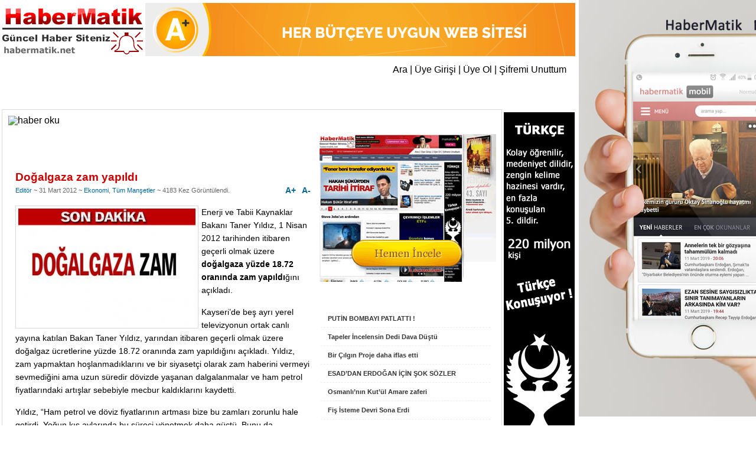

--- FILE ---
content_type: text/html; charset=UTF-8
request_url: http://demo.habermatik.net/dogalgaza-zam-yapildi.html
body_size: 11688
content:
<!DOCTYPE html PUBLIC "-//W3C//DTD XHTML 1.0 Transitional//EN" "http://www.w3.org/TR/xhtml1/DTD/xhtml1-transitional.dtd">
<html xmlns="http://www.w3.org/1999/xhtml">
<head>
<meta http-equiv="Content-Type" content="text/html; charset=utf-8" />
<title>  Doğalgaza zam yapıldı  &raquo;  Demo Haber Sitesi V1.4</title>
<link rel="stylesheet" href="http://demo.habermatik.net/wp-content/themes/HaberMatik/style.css" type="text/css" media="screen" /> 
<link href="http://demo.habermatik.net/wp-content/themes/HaberMatik/css/style.css" rel="stylesheet" type="text/css" /> 
<link href="http://demo.habermatik.net/wp-content/themes/HaberMatik/css/reset.css" rel="stylesheet" type="text/css" />
<link rel="shortcut icon" href="" />
<script type="text/javascript" src="http://demo.habermatik.net/wp-content/themes/HaberMatik/js/jquery-1.7.2.min.js"></script>
<!--script type="text/javascript" src="https://ajax.googleapis.com/ajax/libs/jquery/1.7.2/jquery.min.js"></script-->
<script type="text/javascript" src="http://demo.habermatik.net/wp-content/themes/HaberMatik/js/jquery-ui-1.7.2.custom.min.js"></script>
<script type="text/javascript" src="http://demo.habermatik.net/wp-content/themes/HaberMatik/js/loopedslider.js"></script>
<script type="text/javascript" src="http://demo.habermatik.net/wp-content/themes/HaberMatik/js/jquery.corner.js"></script>
<!-- yazarlar,galeri -->
<script type="text/javascript" src="http://demo.habermatik.net/wp-content/themes/HaberMatik/js/jquery.msCarousel-min.js"></script>
<!-- /yazarlar,galeri -->
<script  type="text/javascript" src="http://demo.habermatik.net/wp-content/themes/HaberMatik/js/num.js" ></script> 

<script type="text/javascript">
jQuery(function( $ ) {
	$(".namazsehir").on('change',function () {
		$(".namazicerik").html('<div class="yukleniyor">Yükleniyor<br><img src="http://demo.habermatik.net/wp-content/themes/HaberMatik/images/hava/spinner.gif" width="66" height="66" /></div>');
		sehir = $(this).val();
		namazgetir(sehir);
	})
	.change();

	function namazgetir(sehir)
	{		
		var posted = "islem=namaz&sehir="+sehir;
		$.ajax({
			type:"POST",
			data:posted,
			url:"http://demo.habermatik.net/wp-content/themes/HaberMatik/lib/namazvakitleri.php",
			success:function(deger){										
				$(".namazicerik").html(deger);				
			},
			error:function(){
				$(".namazicerik").html('<strong>HATA<br /><span>Ajax Error</span></strong>');
			}
		});
	}

	hadisgetir();

	function hadisgetir()
	{		
		var posted = "islem=hadis";
		$.ajax({
			type:"POST",
			data:posted,
			url:"http://demo.habermatik.net/wp-content/themes/HaberMatik/lib/hadis.php",
			success:function(deger){										
				$(".hadisicerik").html(deger);				
			},
			error:function(){
				$(".hadisicerik").html('<strong>HATA<br /><span>Ajax Error</span></strong>');
			}
		});
	}

	/* font buyutmek kucultmek */
	$("a.font-down").click(function(){
		var boyut = $(".font-dinamik p").css("font-size").split('px');					
			var yeniboyut = parseInt(boyut[0]) - 1; 
			if(yeniboyut > 9) 
			{ 
				$(".font-dinamik p").css("font-size", yeniboyut+ "px"); 
				$(".font-dinamik strong").css("font-size", yeniboyut+ "px"); 
				$(".font-dinamik a").css("font-size", yeniboyut+ "px"); 
				$(".font-dinamik span").css("font-size", yeniboyut+ "px"); 
				
				$(".font-dinamik p").css("line-height", yeniboyut+5+ "px");	 
			}
		return false;
	});
	
	$("a.font-up").click(function(){
		var boyut = $(".font-dinamik p").css("font-size").split('px');					
			var yeniboyut = parseInt(boyut[0]) + 1;					
			if( yeniboyut < 30) 
			{ 
				$(".font-dinamik p").css("font-size", yeniboyut+ "px"); 
				$(".font-dinamik strong").css("font-size", yeniboyut+ "px"); 
				$(".font-dinamik a").css("font-size", yeniboyut+ "px"); 
				$(".font-dinamik span").css("font-size", yeniboyut+ "px"); 
				
				$(".font-dinamik p").css("line-height", yeniboyut+5+ "px");	 
			}
		return false;
	});
	
});	
</script>

<link rel="alternate" type="application/rss+xml" title="RSS 2.0" href="http://demo.habermatik.net/feed" />
<link rel="alternate" type="text/xml" title="RSS .92" href="http://demo.habermatik.net/feed/rss" />
<link rel="alternate" type="application/atom+xml" title="Atom 0.3" href="http://demo.habermatik.net/feed/atom" /> 
<link rel="pingback" href="http://demo.habermatik.net/xmlrpc.php" /> 
	<link rel='archives' title='Ocak 2020' href='http://demo.habermatik.net/2020/01' />
	<link rel='archives' title='Aralık 2015' href='http://demo.habermatik.net/2015/12' />
	<link rel='archives' title='Mayıs 2015' href='http://demo.habermatik.net/2015/05' />
	<link rel='archives' title='Nisan 2015' href='http://demo.habermatik.net/2015/04' />
	<link rel='archives' title='Ocak 2015' href='http://demo.habermatik.net/2015/01' />
	<link rel='archives' title='Nisan 2014' href='http://demo.habermatik.net/2014/04' />
	<link rel='archives' title='Mart 2014' href='http://demo.habermatik.net/2014/03' />
	<link rel='archives' title='Ocak 2014' href='http://demo.habermatik.net/2014/01' />
	<link rel='archives' title='Kasım 2013' href='http://demo.habermatik.net/2013/11' />
	<link rel='archives' title='Ekim 2013' href='http://demo.habermatik.net/2013/10' />
	<link rel='archives' title='Eylül 2013' href='http://demo.habermatik.net/2013/09' />
	<link rel='archives' title='Ağustos 2013' href='http://demo.habermatik.net/2013/08' />
	<link rel='archives' title='Temmuz 2013' href='http://demo.habermatik.net/2013/07' />
	<link rel='archives' title='Nisan 2013' href='http://demo.habermatik.net/2013/04' />
	<link rel='archives' title='Aralık 2012' href='http://demo.habermatik.net/2012/12' />
	<link rel='archives' title='Ekim 2012' href='http://demo.habermatik.net/2012/10' />
	<link rel='archives' title='Eylül 2012' href='http://demo.habermatik.net/2012/09' />
	<link rel='archives' title='Ağustos 2012' href='http://demo.habermatik.net/2012/08' />
	<link rel='archives' title='Temmuz 2012' href='http://demo.habermatik.net/2012/07' />
	<link rel='archives' title='Mayıs 2012' href='http://demo.habermatik.net/2012/05' />
	<link rel='archives' title='Nisan 2012' href='http://demo.habermatik.net/2012/04' />
	<link rel='archives' title='Mart 2012' href='http://demo.habermatik.net/2012/03' />
	<link rel='archives' title='Ocak 2012' href='http://demo.habermatik.net/2012/01' />
	<link rel='archives' title='Kasım 2011' href='http://demo.habermatik.net/2011/11' />
	<link rel='archives' title='Ekim 2011' href='http://demo.habermatik.net/2011/10' />
	<link rel='archives' title='Eylül 2011' href='http://demo.habermatik.net/2011/09' />
	<link rel='archives' title='Ağustos 2011' href='http://demo.habermatik.net/2011/08' />
	<link rel='archives' title='Temmuz 2011' href='http://demo.habermatik.net/2011/07' />
 
<meta name='robots' content='max-image-preview:large' />
<link rel='dns-prefetch' href='//s.w.org' />
<link rel="alternate" type="application/rss+xml" title="Demo Haber Sitesi &raquo; Doğalgaza zam yapıldı yorum beslemesi" href="http://demo.habermatik.net/dogalgaza-zam-yapildi.html/feed" />
<script type="text/javascript">
window._wpemojiSettings = {"baseUrl":"https:\/\/s.w.org\/images\/core\/emoji\/13.1.0\/72x72\/","ext":".png","svgUrl":"https:\/\/s.w.org\/images\/core\/emoji\/13.1.0\/svg\/","svgExt":".svg","source":{"concatemoji":"http:\/\/demo.habermatik.net\/wp-includes\/js\/wp-emoji-release.min.js?ver=5.9.12"}};
/*! This file is auto-generated */
!function(e,a,t){var n,r,o,i=a.createElement("canvas"),p=i.getContext&&i.getContext("2d");function s(e,t){var a=String.fromCharCode;p.clearRect(0,0,i.width,i.height),p.fillText(a.apply(this,e),0,0);e=i.toDataURL();return p.clearRect(0,0,i.width,i.height),p.fillText(a.apply(this,t),0,0),e===i.toDataURL()}function c(e){var t=a.createElement("script");t.src=e,t.defer=t.type="text/javascript",a.getElementsByTagName("head")[0].appendChild(t)}for(o=Array("flag","emoji"),t.supports={everything:!0,everythingExceptFlag:!0},r=0;r<o.length;r++)t.supports[o[r]]=function(e){if(!p||!p.fillText)return!1;switch(p.textBaseline="top",p.font="600 32px Arial",e){case"flag":return s([127987,65039,8205,9895,65039],[127987,65039,8203,9895,65039])?!1:!s([55356,56826,55356,56819],[55356,56826,8203,55356,56819])&&!s([55356,57332,56128,56423,56128,56418,56128,56421,56128,56430,56128,56423,56128,56447],[55356,57332,8203,56128,56423,8203,56128,56418,8203,56128,56421,8203,56128,56430,8203,56128,56423,8203,56128,56447]);case"emoji":return!s([10084,65039,8205,55357,56613],[10084,65039,8203,55357,56613])}return!1}(o[r]),t.supports.everything=t.supports.everything&&t.supports[o[r]],"flag"!==o[r]&&(t.supports.everythingExceptFlag=t.supports.everythingExceptFlag&&t.supports[o[r]]);t.supports.everythingExceptFlag=t.supports.everythingExceptFlag&&!t.supports.flag,t.DOMReady=!1,t.readyCallback=function(){t.DOMReady=!0},t.supports.everything||(n=function(){t.readyCallback()},a.addEventListener?(a.addEventListener("DOMContentLoaded",n,!1),e.addEventListener("load",n,!1)):(e.attachEvent("onload",n),a.attachEvent("onreadystatechange",function(){"complete"===a.readyState&&t.readyCallback()})),(n=t.source||{}).concatemoji?c(n.concatemoji):n.wpemoji&&n.twemoji&&(c(n.twemoji),c(n.wpemoji)))}(window,document,window._wpemojiSettings);
</script>
<style type="text/css">
img.wp-smiley,
img.emoji {
	display: inline !important;
	border: none !important;
	box-shadow: none !important;
	height: 1em !important;
	width: 1em !important;
	margin: 0 0.07em !important;
	vertical-align: -0.1em !important;
	background: none !important;
	padding: 0 !important;
}
</style>
	<link rel='stylesheet' id='wp-block-library-css'  href='http://demo.habermatik.net/wp-includes/css/dist/block-library/style.min.css?ver=5.9.12' type='text/css' media='all' />
<style id='global-styles-inline-css' type='text/css'>
body{--wp--preset--color--black: #000000;--wp--preset--color--cyan-bluish-gray: #abb8c3;--wp--preset--color--white: #ffffff;--wp--preset--color--pale-pink: #f78da7;--wp--preset--color--vivid-red: #cf2e2e;--wp--preset--color--luminous-vivid-orange: #ff6900;--wp--preset--color--luminous-vivid-amber: #fcb900;--wp--preset--color--light-green-cyan: #7bdcb5;--wp--preset--color--vivid-green-cyan: #00d084;--wp--preset--color--pale-cyan-blue: #8ed1fc;--wp--preset--color--vivid-cyan-blue: #0693e3;--wp--preset--color--vivid-purple: #9b51e0;--wp--preset--gradient--vivid-cyan-blue-to-vivid-purple: linear-gradient(135deg,rgba(6,147,227,1) 0%,rgb(155,81,224) 100%);--wp--preset--gradient--light-green-cyan-to-vivid-green-cyan: linear-gradient(135deg,rgb(122,220,180) 0%,rgb(0,208,130) 100%);--wp--preset--gradient--luminous-vivid-amber-to-luminous-vivid-orange: linear-gradient(135deg,rgba(252,185,0,1) 0%,rgba(255,105,0,1) 100%);--wp--preset--gradient--luminous-vivid-orange-to-vivid-red: linear-gradient(135deg,rgba(255,105,0,1) 0%,rgb(207,46,46) 100%);--wp--preset--gradient--very-light-gray-to-cyan-bluish-gray: linear-gradient(135deg,rgb(238,238,238) 0%,rgb(169,184,195) 100%);--wp--preset--gradient--cool-to-warm-spectrum: linear-gradient(135deg,rgb(74,234,220) 0%,rgb(151,120,209) 20%,rgb(207,42,186) 40%,rgb(238,44,130) 60%,rgb(251,105,98) 80%,rgb(254,248,76) 100%);--wp--preset--gradient--blush-light-purple: linear-gradient(135deg,rgb(255,206,236) 0%,rgb(152,150,240) 100%);--wp--preset--gradient--blush-bordeaux: linear-gradient(135deg,rgb(254,205,165) 0%,rgb(254,45,45) 50%,rgb(107,0,62) 100%);--wp--preset--gradient--luminous-dusk: linear-gradient(135deg,rgb(255,203,112) 0%,rgb(199,81,192) 50%,rgb(65,88,208) 100%);--wp--preset--gradient--pale-ocean: linear-gradient(135deg,rgb(255,245,203) 0%,rgb(182,227,212) 50%,rgb(51,167,181) 100%);--wp--preset--gradient--electric-grass: linear-gradient(135deg,rgb(202,248,128) 0%,rgb(113,206,126) 100%);--wp--preset--gradient--midnight: linear-gradient(135deg,rgb(2,3,129) 0%,rgb(40,116,252) 100%);--wp--preset--duotone--dark-grayscale: url('#wp-duotone-dark-grayscale');--wp--preset--duotone--grayscale: url('#wp-duotone-grayscale');--wp--preset--duotone--purple-yellow: url('#wp-duotone-purple-yellow');--wp--preset--duotone--blue-red: url('#wp-duotone-blue-red');--wp--preset--duotone--midnight: url('#wp-duotone-midnight');--wp--preset--duotone--magenta-yellow: url('#wp-duotone-magenta-yellow');--wp--preset--duotone--purple-green: url('#wp-duotone-purple-green');--wp--preset--duotone--blue-orange: url('#wp-duotone-blue-orange');--wp--preset--font-size--small: 13px;--wp--preset--font-size--medium: 20px;--wp--preset--font-size--large: 36px;--wp--preset--font-size--x-large: 42px;}.has-black-color{color: var(--wp--preset--color--black) !important;}.has-cyan-bluish-gray-color{color: var(--wp--preset--color--cyan-bluish-gray) !important;}.has-white-color{color: var(--wp--preset--color--white) !important;}.has-pale-pink-color{color: var(--wp--preset--color--pale-pink) !important;}.has-vivid-red-color{color: var(--wp--preset--color--vivid-red) !important;}.has-luminous-vivid-orange-color{color: var(--wp--preset--color--luminous-vivid-orange) !important;}.has-luminous-vivid-amber-color{color: var(--wp--preset--color--luminous-vivid-amber) !important;}.has-light-green-cyan-color{color: var(--wp--preset--color--light-green-cyan) !important;}.has-vivid-green-cyan-color{color: var(--wp--preset--color--vivid-green-cyan) !important;}.has-pale-cyan-blue-color{color: var(--wp--preset--color--pale-cyan-blue) !important;}.has-vivid-cyan-blue-color{color: var(--wp--preset--color--vivid-cyan-blue) !important;}.has-vivid-purple-color{color: var(--wp--preset--color--vivid-purple) !important;}.has-black-background-color{background-color: var(--wp--preset--color--black) !important;}.has-cyan-bluish-gray-background-color{background-color: var(--wp--preset--color--cyan-bluish-gray) !important;}.has-white-background-color{background-color: var(--wp--preset--color--white) !important;}.has-pale-pink-background-color{background-color: var(--wp--preset--color--pale-pink) !important;}.has-vivid-red-background-color{background-color: var(--wp--preset--color--vivid-red) !important;}.has-luminous-vivid-orange-background-color{background-color: var(--wp--preset--color--luminous-vivid-orange) !important;}.has-luminous-vivid-amber-background-color{background-color: var(--wp--preset--color--luminous-vivid-amber) !important;}.has-light-green-cyan-background-color{background-color: var(--wp--preset--color--light-green-cyan) !important;}.has-vivid-green-cyan-background-color{background-color: var(--wp--preset--color--vivid-green-cyan) !important;}.has-pale-cyan-blue-background-color{background-color: var(--wp--preset--color--pale-cyan-blue) !important;}.has-vivid-cyan-blue-background-color{background-color: var(--wp--preset--color--vivid-cyan-blue) !important;}.has-vivid-purple-background-color{background-color: var(--wp--preset--color--vivid-purple) !important;}.has-black-border-color{border-color: var(--wp--preset--color--black) !important;}.has-cyan-bluish-gray-border-color{border-color: var(--wp--preset--color--cyan-bluish-gray) !important;}.has-white-border-color{border-color: var(--wp--preset--color--white) !important;}.has-pale-pink-border-color{border-color: var(--wp--preset--color--pale-pink) !important;}.has-vivid-red-border-color{border-color: var(--wp--preset--color--vivid-red) !important;}.has-luminous-vivid-orange-border-color{border-color: var(--wp--preset--color--luminous-vivid-orange) !important;}.has-luminous-vivid-amber-border-color{border-color: var(--wp--preset--color--luminous-vivid-amber) !important;}.has-light-green-cyan-border-color{border-color: var(--wp--preset--color--light-green-cyan) !important;}.has-vivid-green-cyan-border-color{border-color: var(--wp--preset--color--vivid-green-cyan) !important;}.has-pale-cyan-blue-border-color{border-color: var(--wp--preset--color--pale-cyan-blue) !important;}.has-vivid-cyan-blue-border-color{border-color: var(--wp--preset--color--vivid-cyan-blue) !important;}.has-vivid-purple-border-color{border-color: var(--wp--preset--color--vivid-purple) !important;}.has-vivid-cyan-blue-to-vivid-purple-gradient-background{background: var(--wp--preset--gradient--vivid-cyan-blue-to-vivid-purple) !important;}.has-light-green-cyan-to-vivid-green-cyan-gradient-background{background: var(--wp--preset--gradient--light-green-cyan-to-vivid-green-cyan) !important;}.has-luminous-vivid-amber-to-luminous-vivid-orange-gradient-background{background: var(--wp--preset--gradient--luminous-vivid-amber-to-luminous-vivid-orange) !important;}.has-luminous-vivid-orange-to-vivid-red-gradient-background{background: var(--wp--preset--gradient--luminous-vivid-orange-to-vivid-red) !important;}.has-very-light-gray-to-cyan-bluish-gray-gradient-background{background: var(--wp--preset--gradient--very-light-gray-to-cyan-bluish-gray) !important;}.has-cool-to-warm-spectrum-gradient-background{background: var(--wp--preset--gradient--cool-to-warm-spectrum) !important;}.has-blush-light-purple-gradient-background{background: var(--wp--preset--gradient--blush-light-purple) !important;}.has-blush-bordeaux-gradient-background{background: var(--wp--preset--gradient--blush-bordeaux) !important;}.has-luminous-dusk-gradient-background{background: var(--wp--preset--gradient--luminous-dusk) !important;}.has-pale-ocean-gradient-background{background: var(--wp--preset--gradient--pale-ocean) !important;}.has-electric-grass-gradient-background{background: var(--wp--preset--gradient--electric-grass) !important;}.has-midnight-gradient-background{background: var(--wp--preset--gradient--midnight) !important;}.has-small-font-size{font-size: var(--wp--preset--font-size--small) !important;}.has-medium-font-size{font-size: var(--wp--preset--font-size--medium) !important;}.has-large-font-size{font-size: var(--wp--preset--font-size--large) !important;}.has-x-large-font-size{font-size: var(--wp--preset--font-size--x-large) !important;}
</style>
<link rel="https://api.w.org/" href="http://demo.habermatik.net/wp-json/" /><link rel="alternate" type="application/json" href="http://demo.habermatik.net/wp-json/wp/v2/posts/415" /><link rel="canonical" href="http://demo.habermatik.net/dogalgaza-zam-yapildi.html" />
<link rel='shortlink' href='http://demo.habermatik.net/?p=415' />
<link rel="alternate" type="application/json+oembed" href="http://demo.habermatik.net/wp-json/oembed/1.0/embed?url=http%3A%2F%2Fdemo.habermatik.net%2Fdogalgaza-zam-yapildi.html" />
<link rel="alternate" type="text/xml+oembed" href="http://demo.habermatik.net/wp-json/oembed/1.0/embed?url=http%3A%2F%2Fdemo.habermatik.net%2Fdogalgaza-zam-yapildi.html&#038;format=xml" />

 
<!-- HaberMatik Mobil V1.1 --> 
 
 
<!-- HaberMatik V1.4 -->
    <meta property="fb:app_id" content="" />
    <meta property="og:title" content="Doğalgaza zam yapıldı" />
    <meta property="og:type" content="article" />
    <meta property="og:description" content="" />
    <meta property="og:image" content="http://demo.habermatik.net/wp-content/uploads/2012/03/dogal-gaz-zammi.jpg" />
    <meta property="og:url" content="http://demo.habermatik.net/dogalgaza-zam-yapildi.html" /> 
    
</head>
<body>
<div id="BuyukReklam">
<a href="https://www.habermatik.net/mobil-uygulama" target="_blank" title="Mobil Haber Sitesi Uygulaması"><img src="http://demo.habermatik.net/wp-content/themes/HaberMatik/images/BuyukReklam_reklam.jpg" alt="mobil haber uygulaması" /></a>
	
</div>
  <div id="SagReklam">
<img src="http://demo.habermatik.net/wp-content/themes/HaberMatik/images/turkce.jpg" alt="Türkçe Konuş" width="120" height="600" />
	 
</div> 
<div class="wrapper">
  <div id="logo">
    <a href="http://demo.habermatik.net"><img src="http://demo.habermatik.net/wp-content/themes/HaberMatik/images/logo.png" alt="logo" /></a>
  </div>
  <div class="banner_top">
  <a title="Web Tasarım" target="_blank" href="https://www.akinmedya.com.tr/web-tasarim.html"><img src="https://demo.habermatik.net/v3/wp-content/uploads/2017/11/728x90.gif" alt="web tasarımı"></a></div>
  <div id="mainmenubackground">
     <!-- Son Dakika -->  
     <div id="marquer">
	<div id="hotNews">
		<div class="container">
			<ul class="slides">
		 				<li><a href="http://demo.habermatik.net/haber-sitesi-mobil-uygulamasi.html" title="Haber Sitesi Mobil Uygulaması"><span class="hotTime">20:28</span>  Haber Sitesi Mobil Uygulaması</a></li>
					<li><a href="http://demo.habermatik.net/putin-bombayi-patlatti.html" title="PUTİN BOMBAYI PATLATTI !"><span class="hotTime">01:19</span>  PUTİN BOMBAYI PATLATTI !</a></li>
					<li><a href="http://demo.habermatik.net/tapeler-incelensin-dedi-dava-dustu.html" title="Tapeler İncelensin Dedi Dava Düştü"><span class="hotTime">23:35</span>  Tapeler İncelensin Dedi Dava Düştü</a></li>
					<li><a href="http://demo.habermatik.net/bir-cilgin-proje-daha-iflas-etti.html" title="Bir Çılgın Proje daha iflas etti"><span class="hotTime">18:44</span>  Bir Çılgın Proje daha iflas etti</a></li>
					<li><a href="http://demo.habermatik.net/esaddan-erdogan-icin-sok-sozler.html" title="ESAD&#8217;DAN ERDOĞAN İÇİN ŞOK SÖZLER"><span class="hotTime">19:18</span>  ESAD&#8217;DAN ERDOĞAN İÇİN ŞOK SÖZLER</a></li>
					<li><a href="http://demo.habermatik.net/osmanlinin-kutul-amare-zaferi.html" title="Osmanlı&#8217;nın Kut&#8217;ül Amare zaferi"><span class="hotTime">02:14</span>  Osmanlı&#8217;nın Kut&#8217;ül Amare zaferi</a></li>
					<li><a href="http://demo.habermatik.net/youtubea-erisim-engellendi.html" title="Youtube&#8217;a erişim engellendi"><span class="hotTime">17:41</span>  Youtube&#8217;a erişim engellendi</a></li>
					<li><a href="http://demo.habermatik.net/antalyada-baskan-adaylari-mal-varliklarini-acikladi.html" title="Antalya&#8217;da başkan adayları mal varlıklarını açıkladı"><span class="hotTime">17:41</span>  Antalya&#8217;da başkan adayları mal varlıklarını açıkladı</a></li>
					<li><a href="http://demo.habermatik.net/chp-yerel-secimler-icin-yardim-dagitiyor.html" title="CHP yerel seçimler için yardım dağıtıyor"><span class="hotTime">17:41</span>  CHP yerel seçimler için yardım dağıtıyor</a></li>
				</ul>
		</div>
	</div>
 </div>    <!-- /#Son Dakika -->
    <!-- Giriş -->
       <div id="loginbox">
	
		<div style="float:right;" class="UserMenu">
	<a href="#" style="cursor:pointer;" onclick="$('.UserMenu').hide(); $('#FormAra').show(); return false;">		Ara</a>	|	<a href="#" style="cursor:pointer;" onclick="$('.UserMenu').hide(); $('#formLogin').show(); return false;">Üye Girişi</a> | <a href="http://demo.habermatik.net/wp-login.php?action=register">Üye Ol</a> | <a href="http://demo.habermatik.net/wp-login.php?action=lostpassword">Şifremi Unuttum</a>
				</div> 
				<!-- Üye Girişi -->
				<form action="http://demo.habermatik.net/wp-login.php" method="post" name="login" id="formLogin" style="display:none; position:relative;">
					<input type="text" id="nick" name="log" value="Kullanıcı Adı" /> 
					<input type="password" id="pass" name="pwd" value="12345" /> 
				
					<input type="submit" name="submit" id="loginsubmit" value="Giriş" /> 
					
					<input type="hidden" name="redirect_to" value="/dogalgaza-zam-yapildi.html"/>
					<span style="float:right; font-weight:bold; color:#aaa; position:absolute; font-size:9px; font-weight:bold; cursor:pointer; top:13px;" onclick="$('#formLogin').hide(); $('.UserMenu').show();">&nbsp;x&nbsp;</span>
				</form>  
				<!-- Ara -->
				<form action="http://demo.habermatik.net/" method="get"  id="FormAra" style="display:none; position:relative;">
		             <input type="text" id="nick" name="s" value="Ara..." />
					 <input type="submit"  id="loginsubmit" value="ARA"  />
                        
					<span style="float:right; font-weight:bold; color:#aaa; position:absolute; font-size:9px; font-weight:bold; cursor:pointer; top:13px;" onclick="$('#FormAra').hide(); $('.UserMenu').show();">&nbsp;x&nbsp;</span>
				</form> 
				
				  </div>
					<!-- /#Giriş -->
    <div id="tabmenu"> 
  <div class="ust-menu"><ul id="menu-a" class="menu"><li id="menu-item-356" class="menu-item menu-item-type-custom menu-item-object-custom menu-item-home menu-item-356"><a href="http://demo.habermatik.net/">Ana Sayfa</a></li>
<li id="menu-item-357" class="menu-item menu-item-type-taxonomy menu-item-object-category menu-item-357"><a href="http://demo.habermatik.net/kategori/dunya">Dünya</a></li>
<li id="menu-item-358" class="menu-item menu-item-type-taxonomy menu-item-object-category current-post-ancestor current-menu-parent current-post-parent menu-item-358"><a href="http://demo.habermatik.net/kategori/ekonomi">Ekonomi</a></li>
<li id="menu-item-359" class="menu-item menu-item-type-taxonomy menu-item-object-category menu-item-359"><a href="http://demo.habermatik.net/kategori/gundem">Gündem</a></li>
<li id="menu-item-361" class="menu-item menu-item-type-taxonomy menu-item-object-category menu-item-361"><a href="http://demo.habermatik.net/kategori/saglik">Sağlık</a></li>
<li id="menu-item-362" class="menu-item menu-item-type-taxonomy menu-item-object-category menu-item-362"><a href="http://demo.habermatik.net/kategori/siyaset">Siyaset</a></li>
<li id="menu-item-363" class="menu-item menu-item-type-taxonomy menu-item-object-category menu-item-363"><a href="http://demo.habermatik.net/kategori/spor">Spor</a></li>
<li id="menu-item-364" class="menu-item menu-item-type-taxonomy menu-item-object-category menu-item-364"><a href="http://demo.habermatik.net/kategori/teknoloji">Teknoloji</a></li>
<li id="menu-item-365" class="menu-item menu-item-type-taxonomy menu-item-object-category menu-item-365"><a href="http://demo.habermatik.net/kategori/yasam">Yaşam</a></li>
<li id="menu-item-366" class="menu-item menu-item-type-taxonomy menu-item-object-category menu-item-366"><a href="http://demo.habermatik.net/kategori/resim-galerisi">Resim Galerisi</a></li>
<li id="menu-item-367" class="menu-item menu-item-type-taxonomy menu-item-object-category menu-item-367"><a href="http://demo.habermatik.net/kategori/video">Video</a></li>
<li id="menu-item-414" class="menu-item menu-item-type-post_type menu-item-object-page menu-item-414"><a href="http://demo.habermatik.net/iletisim">İletişim</a></li>
</ul></div>    </div>
  </div>
 <!-- /#Header Son -->  

<!--#HABER DETAY  Begin-->
<div id="haberdetay">
  <div class="toolbar"><img src="http://demo.habermatik.net/wp-content/themes/HaberMatik/images/haber_oku_title.jpg" alt="haber oku" width="822" height="47" usemap="#HaberMap" /></div>
     <map name="HaberMap" id="HaberMap">
		<area shape="rect" coords="9,10,104,36" href="http://demo.habermatik.net" alt="" />
		<area shape="rect" coords="118,11,218,38" href="javascript:window.print();" alt="" />
		<area shape="rect" coords="730,11,749,28" target="_blank" href="http://www.facebook.com/sharer.php?u=http://demo.habermatik.net/dogalgaza-zam-yapildi.html&amp;t=Doğalgaza zam yapıldı..." alt="" />
		<area shape="rect" coords="753,11,768,30" target="_blank" href="http://twitter.com/home?status=Doğalgaza zam yapıldı... http://demo.habermatik.net/dogalgaza-zam-yapildi.html" alt="" />
		<area shape="rect" coords="772,8,791,29" target="_blank" href="http://www.stumbleupon.com/submit?url=http://demo.habermatik.net/dogalgaza-zam-yapildi.html&amp;title=Doğalgaza zam yapıldı" alt="" />
		<area shape="rect" coords="795,11,810,30" href="http://demo.habermatik.net/feed" alt="" />
	</map>


 
  
  <!--#HABER MAIN Begin-->
  <div class="haber_main">
    

  
    
	<div class="haber_ozet"> 
	<script async src="//pagead2.googlesyndication.com/pagead/js/adsbygoogle.js"></script>
<!-- kirmizi -->
<ins class="adsbygoogle"
     style="display:inline-block;width:468px;height:60px"
     data-ad-client="ca-pub-6750829274195388"
     data-ad-slot="1104739859"></ins>
<script>
(adsbygoogle = window.adsbygoogle || []).push({});
</script>    <h1 class="baslik">Doğalgaza zam yapıldı</h1>
    <p><span class="tarih"><a href="http://demo.habermatik.net/author/thsn">Editör</a> ~ 31 Mart 2012 ~ <a href="http://demo.habermatik.net/kategori/ekonomi" rel="category tag">Ekonomi</a>, <a href="http://demo.habermatik.net/kategori/tum-mansetler" rel="category tag">Tüm Manşetler</a>   ~ 4183 Kez Görüntülendi.    </span> <a class="font-down" href="#"> A- </a> <a class="font-up" href="#"> A+ </a></p>


   <!-- <div class="ozet"></div>   -->
   <div class="font-dinamik"><p><a href="http://demo.habermatik.net/wp-content/uploads/2012/03/dogal-gaz-zammi.jpg"><img src="http://demo.habermatik.net/wp-content/uploads/2012/03/dogal-gaz-zammi-300x198.jpg" alt="" title="dogal-gaz-zammi" width="300" height="198" class="alignleft size-medium wp-image-416" srcset="http://demo.habermatik.net/wp-content/uploads/2012/03/dogal-gaz-zammi-300x198.jpg 300w, http://demo.habermatik.net/wp-content/uploads/2012/03/dogal-gaz-zammi.jpg 529w" sizes="(max-width: 300px) 100vw, 300px" /></a>Enerji ve Tabii Kaynaklar Bakanı Taner Yıldız, 1 Nisan 2012 tarihinden itibaren geçerli olmak üzere <strong>doğalgaza yüzde 18.72 oranında zam yapıldı</strong>ğını açıkladı.</p>
<p>Kayseri&#8217;de beş ayrı yerel televizyonun ortak canlı yayına katılan Bakan Taner Yıldız, yarından itibaren geçerli olmak üzere doğalgaz ücretlerine yüzde 18.72 oranında zam yapıldığını açıkladı. Yıldız, zam yapmaktan hoşlanmadıklarını ve bir siyasetçi olarak zam haberini vermeyi sevmediğini ama uzun süredir dövizde yaşanan dalgalanmalar ve ham petrol fiyatlarındaki artışlar sebebiyle mecbur kaldıklarını kaydetti.</p>
<p>Yıldız, &#8220;Ham petrol ve döviz fiyatlarının artması bize bu zamları zorunlu hale getirdi. Yoğun kış aylarında bu süreci yönetmek daha güçtü. Bunu da düşündük. Türkiye, ham petrolü dolar olarak alıyor, TL olarak tahsil ediyor&#8221; dedi.</p>
</div>
   <div id="paylas">
<div class="addthis_toolbox addthis_default_style">
<a class="addthis_button_facebook_like" fb:like:layout="button_count"></a>
<a class="addthis_button_tweet mRight20" tw:count="horizontal"></a>
<a class="addthis_button_pinterest" pi:counter="horizontal"></a> 
<a class="addthis_button_compact"> &nbsp;Paylaş</a>
</div>
<script type="text/javascript" src="//s7.addthis.com/js/300/addthis_widget.js#pubid=ra-5920b942d3771292"></script>
		    
                  </div>
   		<script async src="//pagead2.googlesyndication.com/pagead/js/adsbygoogle.js"></script>
<!-- kirmizi -->
<ins class="adsbygoogle"
     style="display:inline-block;width:468px;height:60px"
     data-ad-client="ca-pub-6750829274195388"
     data-ad-slot="1104739859"></ins>
<script>
(adsbygoogle = window.adsbygoogle || []).push({});
</script>	 <br />
   	<p><span class="etiket">Etiketler: </span></p>

   </div>
	 <img src="http://demo.habermatik.net/wp-content/themes/HaberMatik/images/sizin-yorumunuz.jpg" alt="habere yorum yapın" class="sizin-yorumunuz" />
	
  
			 <!--#COMMENT BEGIN-->
  
<!-- You can start editing here. -->


 	
			<!-- If comments are open, but there are no comments. -->

	 


<h3 id="leaveComment">Yorum yapın:</h3>
<div id="respond">

<div class="cancel-comment-reply">
	<small><a rel="nofollow" id="cancel-comment-reply-link" href="/dogalgaza-zam-yapildi.html#respond" style="display:none;">Cevabı iptal etmek için tıklayın.</a></small>
</div>

<form action="http://demo.habermatik.net/wp-comments-post.php" method="post" id="commentform">


<p><input type="text" name="author" id="author" value="" size="22" tabindex="1" />
<label for="author"><small>İsim (zorunlu)</small></label></p>

<p><input type="text" name="email" id="email" value="" size="22" tabindex="2" />
<label for="email"><small>E-mail (gizli kalacak) (zorunlu)</small></label></p>

<p><input type="text" name="url" id="url" value="" size="22" tabindex="3" />
<label for="url"><small>Web site</small></label></p>


<!--<p><small><strong>XHTML:</strong> You can use these tags: <code>&lt;a href=&quot;&quot; title=&quot;&quot;&gt; &lt;abbr title=&quot;&quot;&gt; &lt;acronym title=&quot;&quot;&gt; &lt;b&gt; &lt;blockquote cite=&quot;&quot;&gt; &lt;cite&gt; &lt;code&gt; &lt;del datetime=&quot;&quot;&gt; &lt;em&gt; &lt;i&gt; &lt;q cite=&quot;&quot;&gt; &lt;s&gt; &lt;strike&gt; &lt;strong&gt; </code></small></p>-->

<p><textarea name="comment" id="comment" cols="100%" rows="10" tabindex="4"></textarea></p>

<p><input name="submit" type="submit" id="submit" tabindex="5" value="" />
<input type='hidden' name='comment_post_ID' value='415' id='comment_post_ID' />
<input type='hidden' name='comment_parent' id='comment_parent' value='0' />
</p>
</form>
</div>


			
  </div>
  
 <!-- Sidebar -->
    <div class="sag_bar">
  
  <!--#YAZAR BLOGLARI  Begin-->
  <div class="yazar_bloklari">
   
    <div class="widget">			<div class="textwidget"><p><a title="Haber Temaları" href="http://www.habermatik.net/urun-kategori/temalar" target="_blank" rel="noopener"><img loading="lazy" src="http://www.habermatik.net/ads/300x250.gif" width="300" height="250" /></a></p>
</div>
		</div></div><div class="ilgili_haberler">
<div class="title">
    <p>&nbsp;</p>
</div>

<ul>
    <li><a href="http://demo.habermatik.net/putin-bombayi-patlatti.html" title="PUTİN BOMBAYI PATLATTI !">PUTİN BOMBAYI PATLATTI !</a></li>
    <li><a href="http://demo.habermatik.net/tapeler-incelensin-dedi-dava-dustu.html" title="Tapeler İncelensin Dedi Dava Düştü">Tapeler İncelensin Dedi Dava Düştü</a></li>
    <li><a href="http://demo.habermatik.net/bir-cilgin-proje-daha-iflas-etti.html" title="Bir Çılgın Proje daha iflas etti">Bir Çılgın Proje daha iflas etti</a></li>
    <li><a href="http://demo.habermatik.net/esaddan-erdogan-icin-sok-sozler.html" title="ESAD&#8217;DAN ERDOĞAN İÇİN ŞOK SÖZLER">ESAD&#8217;DAN ERDOĞAN İÇİN ŞOK SÖZLER</a></li>
    <li><a href="http://demo.habermatik.net/osmanlinin-kutul-amare-zaferi.html" title="Osmanlı&#8217;nın Kut&#8217;ül Amare zaferi">Osmanlı&#8217;nın Kut&#8217;ül Amare zaferi</a></li>
    <li><a href="http://demo.habermatik.net/fis-isteme-devri-sona-erdi.html" title="Fiş İsteme Devri Sona Erdi">Fiş İsteme Devri Sona Erdi</a></li>
    <li><a href="http://demo.habermatik.net/piyasalarda-sert-hareketler.html" title="Piyasalarda Sert Hareketler">Piyasalarda Sert Hareketler</a></li>
    <li><a href="http://demo.habermatik.net/turkiyenin-altin-cagi-sona-erdi.html" title="Türkiye&#8217;nin &#8216;Altın&#8217; Çağı Sona Erdi">Türkiye&#8217;nin &#8216;Altın&#8217; Çağı Sona Erdi</a></li>
    <li><a href="http://demo.habermatik.net/bankalarin-kurban-bayrami-kredileri.html" title="Bankaların Kurban Bayramı Kredileri">Bankaların Kurban Bayramı Kredileri</a></li>
    <li><a href="http://demo.habermatik.net/altinda-sok-dusus-8-haftanin-en-dusuk-seviyesi.html" title="Altında Şok Düşüş, 8 Haftanın En Düşük Seviyesi">Altında Şok Düşüş, 8 Haftanın En Düşük Seviye...</a></li>
    <li><a href="http://demo.habermatik.net/abd-krizi-sonrasi-altin-yukseliste.html" title="ABD Krizi Sonrası Altın Yükselişte">ABD Krizi Sonrası Altın Yükselişte</a></li>
    <li><a href="http://demo.habermatik.net/bakan-mujdeyi-verdi-yuzde-20-indirim-geliyor.html" title="Bakan Müjdeyi Verdi, Yüzde 20 İndirim Geliyor">Bakan Müjdeyi Verdi, Yüzde 20 İndirim Geliyor...</a></li>
    <li><a href="http://demo.habermatik.net/beton-dokulen-petrol-kuyulari-aciliyor.html" title="Beton Dökülen Petrol Kuyuları Açılıyor">Beton Dökülen Petrol Kuyuları Açılıyor</a></li>
    <li><a href="http://demo.habermatik.net/rusya-ukrayna-2-3-ay-icinde-iflas-edecek.html" title="Rusya: Ukrayna 2-3 ay içinde iflas edecek!">Rusya: Ukrayna 2-3 ay içinde iflas edecek!</a></li>
    <li><a href="http://demo.habermatik.net/turk-is-baskanindan-zonguldak-cikarmasi.html" title="Türk-İş Başkanı&#8217;ndan Zonguldak çıkarması">Türk-İş Başkanı&#8217;ndan Zonguldak çıkarmas...</a></li>
  </ul>		 
 
</ul>

<p>&nbsp;</p>
</div>    <div class="num-haber nsideSlide">
    <div class="nitems">
        <ul>
           <li>
            	
<a href="http://demo.habermatik.net/putin-bombayi-patlatti.html" title="PUTİN BOMBAYI PATLATTI !"><img src="http://demo.habermatik.net/wp-content/uploads/2015/12/putin-imza-atti.jpg" width="300" height="225" alt="PUTİN BOMBAYI PATLATTI !" /></a>
 <div class="nbaslik"><a href="http://demo.habermatik.net/putin-bombayi-patlatti.html">PUTİN BOMBAYI PATLATTI !</a></div>
            </li>

          <li>
            	
<a href="http://demo.habermatik.net/tapeler-incelensin-dedi-dava-dustu.html" title="Tapeler İncelensin Dedi Dava Düştü"><img src="http://demo.habermatik.net/wp-content/uploads/2015/05/chp-akp-tape.jpg" width="300" height="225" alt="Tapeler İncelensin Dedi Dava Düştü" /></a>
 <div class="nbaslik"><a href="http://demo.habermatik.net/tapeler-incelensin-dedi-dava-dustu.html">Tapeler İncelensin Dedi Dava Düştü</a></div>
            </li>

          <li>
            	
<a href="http://demo.habermatik.net/bir-cilgin-proje-daha-iflas-etti.html" title="Bir Çılgın Proje daha iflas etti"><img src="http://demo.habermatik.net/wp-content/uploads/2015/04/sabuncubeli-tuneli-iflas.jpg" width="300" height="225" alt="Bir Çılgın Proje daha iflas etti" /></a>
 <div class="nbaslik"><a href="http://demo.habermatik.net/bir-cilgin-proje-daha-iflas-etti.html">Bir Çılgın Proje daha iflas etti</a></div>
            </li>

          <li>
            
 
<a href="http://demo.habermatik.net/esaddan-erdogan-icin-sok-sozler.html" title="ESAD&#8217;DAN ERDOĞAN İÇİN ŞOK SÖZLER"><img src="http://demo.habermatik.net/wp-content/uploads/2015/01/suriye-erdogan-suclu.jpg" width="300" height="225" alt="ESAD&#8217;DAN ERDOĞAN İÇİN ŞOK SÖZLER" /></a>
 
  <div class="nbaslik"><a href="http://demo.habermatik.net/esaddan-erdogan-icin-sok-sozler.html">ESAD&#8217;DAN ERDOĞAN İÇİN ŞOK SÖZLER</a></div>
            </li>

          <li>
            	
<a href="http://demo.habermatik.net/osmanlinin-kutul-amare-zaferi.html" title="Osmanlı&#8217;nın Kut&#8217;ül Amare zaferi"><img src="http://demo.habermatik.net/wp-content/uploads/2014/04/kutul-amare-zaferi.jpg" width="300" height="225" alt="Osmanlı&#8217;nın Kut&#8217;ül Amare zaferi" /></a>
 <div class="nbaslik"><a href="http://demo.habermatik.net/osmanlinin-kutul-amare-zaferi.html">Osmanlı&#8217;nın Kut&#8217;ül Amare zaferi</a></div>
            </li>

          <li>
            
 
<a href="http://demo.habermatik.net/sampiyon-galatasaray-2011-2012-sezonu.html" title="Şampiyon Galatasaray &#8211; 2011-2012 Sezonu"><img src="http://demo.habermatik.net/wp-content/uploads/2012/05/sampiyon-galatasaray.jpg" width="300" height="225" alt="Şampiyon Galatasaray &#8211; 2011-2012 Sezonu" /></a>
 
  <div class="nbaslik"><a href="http://demo.habermatik.net/sampiyon-galatasaray-2011-2012-sezonu.html">Şampiyon Galatasaray &#8211; 2011-2012 Sezonu</a></div>
            </li>

          <li>
            
 
<a href="http://demo.habermatik.net/trt-okulda-sis-bombasi-dersi.html" title="TRT Okul&#8217;da sis bombası dersi"><img src="http://demo.habermatik.net/wp-content/uploads/2012/04/trt-sis-bombasi.jpg" width="300" height="225" alt="TRT Okul&#8217;da sis bombası dersi" /></a>
 
  <div class="nbaslik"><a href="http://demo.habermatik.net/trt-okulda-sis-bombasi-dersi.html">TRT Okul&#8217;da sis bombası dersi</a></div>
            </li>

          <li>
            
 
<a href="http://demo.habermatik.net/hakan-sukur-itiraf-etti.html" title="Hakan Şükür itiraf etti"><img src="http://demo.habermatik.net/wp-content/uploads/2012/03/hakan-sukur-itiraf.jpg" width="300" height="225" alt="Hakan Şükür itiraf etti" /></a>
 
  <div class="nbaslik"><a href="http://demo.habermatik.net/hakan-sukur-itiraf-etti.html">Hakan Şükür itiraf etti</a></div>
            </li>

          <li>
            
 
<a href="http://demo.habermatik.net/dogalgaza-zam-yapildi.html" title="Doğalgaza zam yapıldı"><img src="http://demo.habermatik.net/wp-content/uploads/2012/03/dogal-gaz-zammi.jpg" width="300" height="225" alt="Doğalgaza zam yapıldı" /></a>
 
  <div class="nbaslik"><a href="http://demo.habermatik.net/dogalgaza-zam-yapildi.html">Doğalgaza zam yapıldı</a></div>
            </li>

          <li>
            
 
<a href="http://demo.habermatik.net/fatih-sultan-mehmetin-en-genc-portresi.html" title="Fatih Sultan Mehmet&#8217;in en genç portresi"><img src="http://demo.habermatik.net/wp-content/uploads/2012/03/fsm-portre.jpg" width="300" height="225" alt="Fatih Sultan Mehmet&#8217;in en genç portresi" /></a>
 
  <div class="nbaslik"><a href="http://demo.habermatik.net/fatih-sultan-mehmetin-en-genc-portresi.html">Fatih Sultan Mehmet&#8217;in en genç portresi</a></div>
            </li>

          <li>
            
 
<a href="http://demo.habermatik.net/persembe-gunu-her-seyi-aciklayacagim.html" title="Perşembe günü her şeyi açıklayacağım"><img src="http://demo.habermatik.net/wp-content/uploads/2012/03/aziz-baskan.jpg" width="300" height="225" alt="Perşembe günü her şeyi açıklayacağım" /></a>
 
  <div class="nbaslik"><a href="http://demo.habermatik.net/persembe-gunu-her-seyi-aciklayacagim.html">Perşembe günü her şeyi açıklayacağım</a></div>
            </li>

          <li>
            
 
<a href="http://demo.habermatik.net/sahte-bal-ureten-firmalar-aciklandi.html" title="Sahte Bal Üreten Firmalar Açıklandı"><img src="http://demo.habermatik.net/wp-content/uploads/2012/03/sahte-bal.jpg" width="300" height="225" alt="Sahte Bal Üreten Firmalar Açıklandı" /></a>
 
  <div class="nbaslik"><a href="http://demo.habermatik.net/sahte-bal-ureten-firmalar-aciklandi.html">Sahte Bal Üreten Firmalar Açıklandı</a></div>
            </li>

       </ul>
    </div>
     <div class="nitemList">
        <a class="first current"   href="http://demo.habermatik.net/putin-bombayi-patlatti.html">1</a>
      <a href="http://demo.habermatik.net/tapeler-incelensin-dedi-dava-dustu.html">2</a>
      <a href="http://demo.habermatik.net/bir-cilgin-proje-daha-iflas-etti.html">3</a>
      <a href="http://demo.habermatik.net/esaddan-erdogan-icin-sok-sozler.html">4</a>
      <a href="http://demo.habermatik.net/osmanlinin-kutul-amare-zaferi.html">5</a>
      <a href="http://demo.habermatik.net/sampiyon-galatasaray-2011-2012-sezonu.html">6</a>
      <a href="http://demo.habermatik.net/trt-okulda-sis-bombasi-dersi.html">7</a>
      <a href="http://demo.habermatik.net/hakan-sukur-itiraf-etti.html">8</a>
      <a href="http://demo.habermatik.net/dogalgaza-zam-yapildi.html">9</a>
      <a href="http://demo.habermatik.net/fatih-sultan-mehmetin-en-genc-portresi.html">10</a>
      <a href="http://demo.habermatik.net/persembe-gunu-her-seyi-aciklayacagim.html">11</a>
      <a href="http://demo.habermatik.net/sahte-bal-ureten-firmalar-aciklandi.html">12</a>
          </div></div>
<div class="widget"><p><a title="mobil uygulama yapma" target="_blank" href="https://mobilmatik.com"><img src="http://demo.habermatik.net/v2/wp-content/uploads/2022/02/300x250.gif" alt="mobil uygulama"></a></p></div></div><div class="widget">			<div class="textwidget"><p><script type="text/javascript"><!--
google_ad_client = "ca-pub-6750829274195388";
/* 300x250, oluşturulma 29.08.2009 */
google_ad_slot = "1974332168";
google_ad_width = 300;
google_ad_height = 250;
//-->
</script><br />
<script type="text/javascript"
src="http://pagead2.googlesyndication.com/pagead/show_ads.js">
</script></p>
</div>
		</div></div>  </div>   
  </div> <!-- /#Sidebar -->
 

  
</div><!--#HABER DETAY  END-->

<!--#FOOTER  Begin-->

<div class="footer">
    <div class="set1">
  <ul>
                     <li class="facebook"><a href="http://www.facebook.com/habermatik.net" target="_blank">Facebook</a></li>                      <li class="twitter"><a href="http://twitter.com/habermatik" target="_blank">Twitter</a></li>                        <li class="instagram"><a href="https://www.instagram.com/habermatik/" target="_blank">Instagram</a></li>                         <li class="youtube"><a href="https://www.youtube.com/user/habermatik" target="_blank">Youtube</a></li>                          <li class="vimeo"><a href="https://vimeo.com/habermatik" target="_blank">Vimeo</a></li>					<li class="rss"><a href="http://demo.habermatik.net/feed" title="RSS Haber" target="_blank">RSS Haberler</a></li>
                   <li class="hosting"><a href="https://www.akinmedya.com.tr/" title="Kurumsal Çözümler" target="_blank">Hosting</a></li>
 
  <div class="up"><a href="#"><img src="http://demo.habermatik.net/wp-content/themes/HaberMatik/images/up.gif" width="89" height="28" alt="yukarı git" /></a></div>
    </div><!--#FOOTER  SET END-->
    
    <!--#FOOTER  LINKS-->
    <div class="footer_links">
      <div class="bloklar">
      
	<div class="alt-blok1"><ul id="menu-footer-backlink" class="menu"><li id="menu-item-652" class="menu-item menu-item-type-custom menu-item-object-custom menu-item-652"><a href="https://www.wpmatik.com/urun-kategori/eklentiler">WooCommerce Sanal POS</a></li>
<li id="menu-item-760" class="menu-item menu-item-type-custom menu-item-object-custom menu-item-760"><a title="Kurumsal Web Tasarım" href="https://www.akinmedya.com.tr/web-tasarim.html">Kurumsal Web Tasarımı</a></li>
<li id="menu-item-761" class="menu-item menu-item-type-custom menu-item-object-custom menu-item-761"><a target="_blank" rel="noopener" href="https://www.wpmatik.com/mobil-uygulama">WordPress Mobil Uygulama</a></li>
<li id="menu-item-762" class="menu-item menu-item-type-custom menu-item-object-custom menu-item-762"><a href="https://www.akinmedya.com.tr/e-ticaret-yazilimi.html">E-Ticaret Yazılımı</a></li>
</ul></div>     
      </div>
      <div class="bloklar">
       <div class="menu"><ul>
<li class="page_item page-item-412"><a href="http://demo.habermatik.net/iletisim">İletişim</a></li>
<li class="page_item page-item-2"><a href="http://demo.habermatik.net/ornek-sayfa">Örnek sayfa</a></li>
</ul></div>
      </div>
      <div class="bloklar">
  <div class="menu"><ul>
<li class="page_item page-item-412"><a href="http://demo.habermatik.net/iletisim">İletişim</a></li>
<li class="page_item page-item-2"><a href="http://demo.habermatik.net/ornek-sayfa">Örnek sayfa</a></li>
</ul></div>
      </div>
      <div class="bloklar">
<div class="menu"><ul>
<li class="page_item page-item-412"><a href="http://demo.habermatik.net/iletisim">İletişim</a></li>
<li class="page_item page-item-2"><a href="http://demo.habermatik.net/ornek-sayfa">Örnek sayfa</a></li>
</ul></div>
      </div>
      <div class="bloklar">
    <ul>
		       
		          </ul>
      </div>
    </div>
	
	<!--#FOOTER  LINKS END-->
    
    <div class="footer_aciklama"> 
	© 2017 HaberMatik V1.4 ~ Site içeriği örnek olarak hazırlanmıştır, sitede yer alan logoların telif hakları kendi markalarına aittir. 
     <a class="habermatik-logo" href="https://www.habermatik.net" title="Haber Sitesi Yazılımı" target="_blank">Haber Sitesi</a>
	   	 </div>
  </div>
<script>
  (function(i,s,o,g,r,a,m){i['GoogleAnalyticsObject']=r;i[r]=i[r]||function(){
  (i[r].q=i[r].q||[]).push(arguments)},i[r].l=1*new Date();a=s.createElement(o),
  m=s.getElementsByTagName(o)[0];a.async=1;a.src=g;m.parentNode.insertBefore(a,m)
  })(window,document,'script','//www.google-analytics.com/analytics.js','ga');

  ga('create', 'UA-45944223-2', 'habermatik.net');
  ga('send', 'pageview');

</script>

<!-- Yandex.Metrika counter -->
<script type="text/javascript">
(function (d, w, c) {
    (w[c] = w[c] || []).push(function() {
        try {
            w.yaCounter21410185 = new Ya.Metrika({id:21410185,
                    webvisor:true,
                    clickmap:true,
                    trackLinks:true,
                    accurateTrackBounce:true});
        } catch(e) { }
    });

    var n = d.getElementsByTagName("script")[0],
        s = d.createElement("script"),
        f = function () { n.parentNode.insertBefore(s, n); };
    s.type = "text/javascript";
    s.async = true;
    s.src = (d.location.protocol == "https:" ? "https:" : "http:") + "//mc.yandex.ru/metrika/watch.js";

    if (w.opera == "[object Opera]") {
        d.addEventListener("DOMContentLoaded", f, false);
    } else { f(); }
})(document, window, "yandex_metrika_callbacks");
</script>
<noscript><div><img src="//mc.yandex.ru/watch/21410185" style="position:absolute; left:-9999px;" alt="" /></div></noscript>
<!-- /Yandex.Metrika counter --></body>
</html>

--- FILE ---
content_type: text/html; charset=utf-8
request_url: https://www.google.com/recaptcha/api2/aframe
body_size: 268
content:
<!DOCTYPE HTML><html><head><meta http-equiv="content-type" content="text/html; charset=UTF-8"></head><body><script nonce="E_yNxpowv4MgBl8EY3XP_A">/** Anti-fraud and anti-abuse applications only. See google.com/recaptcha */ try{var clients={'sodar':'https://pagead2.googlesyndication.com/pagead/sodar?'};window.addEventListener("message",function(a){try{if(a.source===window.parent){var b=JSON.parse(a.data);var c=clients[b['id']];if(c){var d=document.createElement('img');d.src=c+b['params']+'&rc='+(localStorage.getItem("rc::a")?sessionStorage.getItem("rc::b"):"");window.document.body.appendChild(d);sessionStorage.setItem("rc::e",parseInt(sessionStorage.getItem("rc::e")||0)+1);localStorage.setItem("rc::h",'1768590211412');}}}catch(b){}});window.parent.postMessage("_grecaptcha_ready", "*");}catch(b){}</script></body></html>